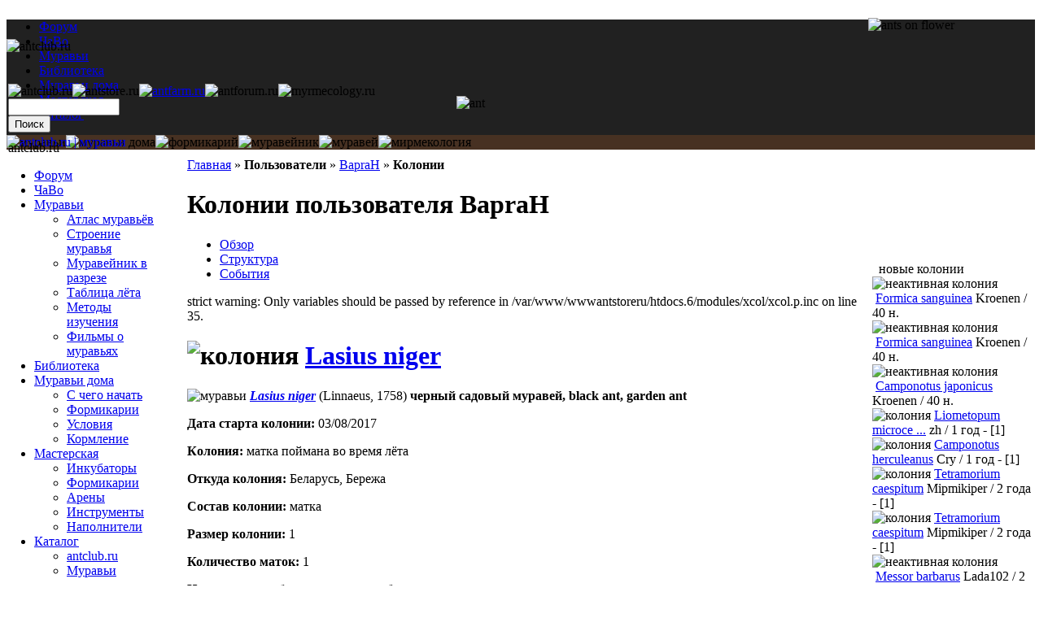

--- FILE ---
content_type: text/html; charset=utf-8
request_url: http://antclub.ru/colony/3047
body_size: 5578
content:
 
<!DOCTYPE html PUBLIC "-//W3C//DTD XHTML 1.0 Transitional//EN" "http://www.w3.org/TR/xhtml1/DTD/xhtml1-transitional.dtd">
<html xmlns="http://www.w3.org/1999/xhtml" lang="ru" xml:lang="ru">
<head>
<title>Колонии пользователя BapraH | antclub.ru | муравьи</title>
  <meta http-equiv="Content-Type" content="text/html; charset=utf-8" />
<meta name="copyright" content="&amp;copy; 2008-2009 antclub.ru" lang="ru" />
<meta name="keywords" content="муравьи дома,формикарий,муравейник,мирмекология,насекомые,экзотические животные" lang="ru" />
<meta name="robots" content="index,follow" lang="ru" />
<link rel="alternate" type="application/rss+xml" title="RSS - Колонии" href="/colony/feed" />

<link rel="shortcut icon" href="/themes/antclub/favicon.ico" type="image/x-icon" />
<meta name="DC.title" content="Колонии пользователя BapraH | antclub.ru | муравьи" lang="ru" />
<link href="http://antclub.ru/rss.xml" title="antclub.ru | муравьи" type="application/rss+xml" rel="alternate" />
  <link type="text/css" rel="stylesheet" media="all" href="/modules/google_cse/google_cse.css?T" />
<link type="text/css" rel="stylesheet" media="all" href="/modules/logintoboggan/logintoboggan.css?T" />
<link type="text/css" rel="stylesheet" media="all" href="/modules/node/node.css?T" />
<link type="text/css" rel="stylesheet" media="all" href="/modules/system/defaults.css?T" />
<link type="text/css" rel="stylesheet" media="all" href="/modules/system/system.css?T" />
<link type="text/css" rel="stylesheet" media="all" href="/modules/system/system-menus.css?T" />
<link type="text/css" rel="stylesheet" media="all" href="/modules/user/user.css?T" />
<link type="text/css" rel="stylesheet" media="all" href="/modules/xlnk/xlnk.css?T" />
<link type="text/css" rel="stylesheet" media="all" href="/themes/antclub/style.css?T" />
<link type="text/css" rel="stylesheet" media="all" href="/themes/antclub/top.css?T" />
  <script type="text/javascript" src="/misc/jquery.js?T"></script>
<script type="text/javascript" src="/misc/drupal.js?T"></script>
<script type="text/javascript" src="/f/languages/ru_53a34d85c47be2df3d3ebd70ea54c4e6.js?T"></script>
<script type="text/javascript" src="/modules/xlnk/xlnk.js?T"></script>
<script type="text/javascript">
<!--//--><![CDATA[//><!--
jQuery.extend(Drupal.settings, { "basePath": "/" });
//--><!]]>
</script>
</head>
<body>
<table border="0" cellpadding="0" cellspacing="0" id="content" width="100%">
<tr><td colspan="3"><div class="x1" style="background-color:#212121"><div id="header-region"><ul><li id="primary-link-1" ><a href="/forum">Форум</a></li>
<li id="primary-link-2" ><a href="/faq">ЧаВо</a></li>
<li id="primary-link-3" ><a href="/muravi">Муравьи</a></li>
<li id="primary-link-4" ><a href="/biblioteka">Библиотека</a></li>
<li id="primary-link-5" ><a href="/muravi-doma">Муравьи дома</a></li>
<li id="primary-link-6" ><a href="/masterskaya">Мастерская</a></li>
<li id="primary-link-7" ><a href="/cat">Каталог</a></li>
</ul></div><div style="z-index: 10;"><img style="z-index: 10;" src="/misc/img/x1bg.png" alt="" border="0" height="48" width="2"/><a href="/" rel="home" title="antclub.ru | муравьи"><img src="/misc/img/logo.png" style="position:absolute" alt="antclub.ru | муравьи" border="0" height="48" width="347"/></a></div></div><div class="x2" style="background-color:#473122;"><div class="inline"><img src="/misc/img/x2logo1.png" alt="муравьи" border="0" height="125" width="115"/><img src="/misc/img/x2logo2.png" alt="муравьи дома" border="0" height="125" width="115"/><img src="/misc/img/x2logo3.png" alt="формикарий" border="0" height="125" width="115"/><img src="/misc/img/x2logo4.png" alt="муравейник" border="0" height="125" width="115"/><img src="/misc/img/x2logo5.png" alt="муравей" border="0" height="125" width="115"/><img src="/misc/img/x2bg.png" alt="мирмекология" border="0" height="125" width="1"/></div></div><img id="xz" class="inline" style="margin-bottom:-205px;z-index:5;position:relative;top:-162px;" src="/misc/img/flower.png" alt="ants on flower" align="right" border="0" height="178" width="205"/></td></tr>
<tr><td id="main" valign="top" height="400" style="padding: 10px 5px 5px 222px;"><div class="breadcrumb"><a href="/" rel="home">Главная</a> » <b>Пользователи</b> » <a href="/user/baprah">BapraH</a> » <b>Колонии</b></div><h1 class="node-title title">Колонии пользователя BapraH</h1><div class="tabs"><ul class="tabs primary">
<li class="active" ><a href="/colony/3047" class="active">Обзор</a></li>
<li ><a href="/colony/3047/tree">Структура</a></li>
<li ><a href="/colony/3047/track">События</a></li>
</ul>
</div><div class="messages error">
strict warning: Only variables should be passed by reference in /var/www/wwwantstoreru/htdocs.6/modules/xcol/xcol.p.inc on line 35.</div>
<a id="x55898"></a>
<div class="node colony">
<h1 class="node-title"><img class="xti" src="/misc/_colony.png" width="16" height="16" alt="колония" title="колония" border="0"/> <a href="/colony/baprah/lasius-niger">Lasius niger</a></h1><div class="xtitle"><img class="xti" src="/misc/_formicidae.png" width="16" height="16" alt="муравьи" title="муравьи" border="0"/> <b><i><a href="/formicidae/formicinae/lasiini/lasius/lasius-niger">Lasius niger</a></i></b> (Linnaeus, 1758) <b class="nc">черный садовый муравей, black ant, garden ant</b></div><div class="content"><!--paging_filter--><div id="colony_" class="colony"><p><b>Дата старта кoлонии:</b> 03/08/2017</p><p><b>Кoлония:</b> матка поймана во время лёта</p><p><b>Откуда кoлония:</b> Беларусь, Бережа</p><p><b>Состав кoлонии:</b> матка</p><p><b>Размер кoлонии:</b> 1</p><p><b>Количество маток:</b> 1</p><p><b>Используемое оборудование:</b> инкубатор</p><p><b>Опыт (0-5):</b> 1 - это моя первая <a href="/cat/term/mirmekologiya/koloniya" typ="tid" xid="920" class="xlnk" rel="tag">колония</a></p></div><div class="xl" id="tid_920"><div class="term"  itemscope itemtype="http://webmaster.yandex.ru/vocabularies/term-def.xml"><b itemprop="term">Колония</b><br/><span itemprop="definition">функциональное образование, состоящее из материнской и дочерних семей, поддерживающих регулярные родственные отношения</span></div></div></div>
<div class="links"><ul class="links inline"><li class="_count_event first"><span><a href="/colony/baprah/lasius-niger#event" class="merge num" title="События" style="background-image:url(/misc/_event.png)">_2</a></span></li>
<li class="x_read_more last"><a href="/colony/baprah/lasius-niger" title="Read the rest of Lasius niger."><img class="xti" src="/misc/__read.png" width="16" height="16" alt="Читать полностью" title="Читать полностью" border="0"/> </a></li>
</ul></div><div class="submitted">04/08/2017 - 00:57 » <a href="/user/baprah" title="Смотреть профиль.">BapraH</a></div></div><div class="gr" align="right"><br/><noindex><a rel="nofollow" href="/forum-add/1071?subj=page:colony/3047" title="">Сообщить об ошибке</a></noindex></div>
    </td>
    <td id="sidebar-left" width="200" style="position: absolute;left: 2px;top:173px;"><div class="block-block-menu" id="block-menu-menu-antclub">
<table border="0" cellpadding="0" cellspacing="0">
<tr>
<td class="bleft">&#160;</td>
<td class="bleft-img">&#160;</td>
<td class="blocktitle">
antclub.ru</td>
<td class="bright-img">&#160;</td>
<td class="bright">&#160;</td>
</tr></table><div class="blockcontent">
<ul class="menu"><li class="leaf first"><a href="/forum" title="Форум">Форум</a></li>
<li class="leaf"><a href="/faq" title="Часто задаваемые Вопросы">ЧаВо</a></li>
<li class="expanded"><a href="/muravi" title="Муравьи">Муравьи</a><ul class="menu"><li class="leaf first"><a href="/hymenoptera" title="Атлас муравьёв">Атлас муравьёв</a></li>
<li class="collapsed"><a href="/muravi/stroenie-muravya" title="Строение муравья">Строение муравья</a></li>
<li class="leaf"><a href="/muravi/muraveinik-v-razreze" title="Муравейник в разрезе">Муравейник в разрезе</a></li>
<li class="collapsed"><a href="/flight" title="">Таблица лёта</a></li>
<li class="leaf"><a href="/muravi/metody-izucheniya" title="Как изучают жизнь муравьев">Методы изучения</a></li>
<li class="collapsed last"><a href="/muravi/filmy-o-muravyakh" title="Фильмы о муравьях">Фильмы о муравьях</a></li>
</ul></li>
<li class="collapsed"><a href="/biblioteka" title="Библиотека">Библиотека</a></li>
<li class="expanded"><a href="/muravi-doma" title="Муравьи дома">Муравьи дома</a><ul class="menu"><li class="leaf first"><a href="/muravi-doma/s-chego-nachat" title="С чего начать">С чего начать</a></li>
<li class="leaf"><a href="/muravi-doma/formikarii" title="Формикарии">Формикарии</a></li>
<li class="leaf"><a href="/muravi-doma/usloviya" title="Условия содержания">Условия</a></li>
<li class="collapsed last"><a href="/muravi-doma/kormlenie" title="Кормление колоний муравьев">Кормление</a></li>
</ul></li>
<li class="expanded"><a href="/masterskaya" title="Мастерская">Мастерская</a><ul class="menu"><li class="collapsed first"><a href="/masterskaya/inkubatory" title="Инкубаторы">Инкубаторы</a></li>
<li class="collapsed"><a href="/masterskaya/formikarii" title="Основные принципы при создании формикария">Формикарии</a></li>
<li class="collapsed"><a href="/masterskaya/areny" title="Арены">Арены</a></li>
<li class="collapsed"><a href="/masterskaya/instrumenty" title="Инструменты и оборудование">Инструменты</a></li>
<li class="collapsed last"><a href="/masterskaya/napolniteli" title="Наполнители">Наполнители</a></li>
</ul></li>
<li class="expanded last"><a href="/cat" title="Каталог">Каталог</a><ul class="menu"><li class="leaf first"><a href="/cat/antclub-ru" title="">antclub.ru</a></li>
<li class="leaf last"><a href="/cat/muravi" title="">Муравьи</a></li>
</ul></li>
</ul></div>
</div><div class="block-block-user" id="block-user-1">
<div class="blockcontent">
<ul class="menu"><li class="expanded first"><a href="/tracker" title="">Новое на сайте</a><ul class="menu"><li class="leaf first"><a href="/tracker/forum" title="">Форум</a></li>
<li class="leaf"><a href="/tracker/blog" title="">Блоги</a></li>
<li class="leaf last"><a href="/colony/track" title="">События в колониях</a></li>
</ul></li>
<li class="leaf"><a href="/blog" title="">Блоги</a></li>
<li class="leaf"><a href="/colony" title="">Колонии</a></li>
<li class="leaf"><a href="/user/login" title="">Войти</a></li>
<li class="leaf last"><a href="/user/welcome">Peгиcтpaция</a></li>
</ul></div>
</div><div class="block-block-user" id="block-user-3">
<table border="0" cellpadding="0" cellspacing="0">
<tr>
<td class="bleft">&#160;</td>
<td class="bleft-img">&#160;</td>
<td class="blocktitle">
on-line </td>
<td class="bright-img">&#160;</td>
<td class="bright">&#160;</td>
</tr></table><div class="blockcontent">
<div class="item-list"><ul><li class="first last">гостей: 46</li>
</ul></div></div>
</div><noindex>
<div align="center">
<a href="http://top100.rambler.ru/top100/" rel="nofollow"><img src="http://counter.rambler.ru/top100.cnt?1445858" alt="" width="1" height="1" border="0" /></a>
<a href="http://top100.rambler.ru/top100/" rel="nofollow"><img src="http://top100-images.rambler.ru/top100/w8.gif" alt="Rambler's Top100" width="88" height="31" border="0" /></a></div>

<div align="center"><!--Rating@Mail.ru COUNTEr--><a target="_top" href="http://top.mail.ru/jump?from=1490174" rel="nofollow"><img src="http://dc.cb.b6.a1.top.mail.ru/counter?id=1490174;t=90" border="0" height="18" width="88" alt="Rating@Mail.ru"/></a><!--/COUNTER--></div>
<div align="center">
<!--LiveInternet counter--><script type="text/javascript"><!--
document.write("<img src='http://counter.yadro.ru/hit?t29.6;r"+escape(document.referrer)+((typeof(screen)=="undefined")?"":";s"+screen.width+"*"+screen.height+"*"+(screen.colorDepth?screen.colorDepth:screen.pixelDepth))+";u"+escape(document.URL)+";"+Math.random()+"' alt='' title='LiveInternet' "+"border=0 width=88 height=120>")
//-->
</script><!--/LiveInternet-->
</div>

</noindex>
</td>    <td id="sidebar-right" width="200"><div class="block-block-xcol" id="block-xcol-0">
<table border="0" cellpadding="0" cellspacing="0">
<tr>
<td class="bleft">&#160;</td>
<td class="bleft-img">&#160;</td>
<td class="blocktitle">
новые колонии</td>
<td class="bright-img">&#160;</td>
<td class="bright">&#160;</td>
</tr></table><div class="blockcontent">
<div class="cn" title="Formica sanguinea"><img class="xti" src="/misc/_colony3.png" width="16" height="16" alt="неактивная колония" title="неактивная колония" border="0"/> <a href="/colony/kroenen/formica-sanguinea-0">Formica sanguinea</a>  <span class="nc" title="Kroenen">Kroenen / 40 н.</span></div><div class="cn" title="Formica sanguinea"><img class="xti" src="/misc/_colony3.png" width="16" height="16" alt="неактивная колония" title="неактивная колония" border="0"/> <a href="/colony/kroenen/formica-sanguinea">Formica sanguinea</a>  <span class="nc" title="Kroenen">Kroenen / 40 н.</span></div><div class="cn" title="Camponotus japonicus"><img class="xti" src="/misc/_colony3.png" width="16" height="16" alt="неактивная колония" title="неактивная колония" border="0"/> <a href="/colony/kroenen/camponotus-japonicus">Camponotus japonicus</a>  <span class="nc" title="Kroenen">Kroenen / 40 н.</span></div><div class="cn" title="Liometopum microcephalum"><img class="xti" src="/misc/_colony.png" width="16" height="16" alt="колония" title="колония" border="0"/> <a href="/colony/zh/liometopum-microcephalum">Liometopum microce ...</a>  <span class="nc" title="zh">zh / 1 год - [1]</span></div><div class="cn" title="Camponotus herculeanus"><img class="xti" src="/misc/_colony.png" width="16" height="16" alt="колония" title="колония" border="0"/> <a href="/colony/cry/camponotus-herculeanus-0">Camponotus herculeanus</a>  <span class="nc" title="Cry">Cry / 1 год - [1]</span></div><div class="cn" title="Tetramorium caespitum"><img class="xti" src="/misc/_colony.png" width="16" height="16" alt="колония" title="колония" border="0"/> <a href="/colony/mipmikiper/tetramorium-caespitum-4">Tetramorium caespitum</a>  <span class="nc" title="Mipmikiper">Mipmikiper / 2 года - [1]</span></div><div class="cn" title="Tetramorium caespitum"><img class="xti" src="/misc/_colony.png" width="16" height="16" alt="колония" title="колония" border="0"/> <a href="/colony/mipmikiper/tetramorium-caespitum-3">Tetramorium caespitum</a>  <span class="nc" title="Mipmikiper">Mipmikiper / 2 года - [1]</span></div><div class="cn" title="Messor barbarus"><img class="xti" src="/misc/_colony3.png" width="16" height="16" alt="неактивная колония" title="неактивная колония" border="0"/> <a href="/colony/lada102/messor-barbarus">Messor barbarus</a>  <span class="nc" title="Lada102">Lada102 / 2 года</span></div><div class="cn" title="Camponotus turkestanus"><img class="xti" src="/misc/_colony.png" width="16" height="16" alt="колония" title="колония" border="0"/> <a href="/colony/bluhn-vc/camponotus-turkestanus">Camponotus turkestanus</a>  <span class="nc" title="Bluhn VC">Bluhn VC / 2 года - [1]</span></div><div class="cn" title="Genus: Camponotus"><img class="xti" src="/misc/_colony.png" width="16" height="16" alt="колония" title="колония" border="0"/> <a href="/colony/bluhn-vc/camponotus">Camponotus</a>  <span class="nc" title="Bluhn VC">Bluhn VC / 2 года - [2]</span></div></div>
</div></td>  </tr>
  <tr id="footer" height="25">
    <td id="footer-msg" ><div id="primary" align="center"><ul class="links"><li class="menu-232 first"><a href="/forum" title="Форум">Форум</a></li>
<li class="menu-297"><a href="/faq" title="Часто задаваемые Вопросы">ЧаВо</a></li>
<li class="menu-1561"><a href="/muravi" title="Муравьи">Муравьи</a></li>
<li class="menu-1573"><a href="/biblioteka" title="Библиотека">Библиотека</a></li>
<li class="menu-1512"><a href="/muravi-doma" title="Муравьи дома">Муравьи дома</a></li>
<li class="menu-1517"><a href="/masterskaya" title="Мастерская">Мастерская</a></li>
<li class="menu-219 last"><a href="/cat" title="Каталог">Каталог</a></li>
</ul></div></td>    <td id="copyright" width="200" colspan="2"><a href="/copyright" title="" onmouseover="return true">Copyright</a> &copy; antclub.ru, 2008-2016.</td>
</tr>

</table>
<script type="text/javascript" src="/modules/google_cse/google_cse.js?T"></script>
<script type="text/javascript">
<!--//--><![CDATA[//><!--
jQuery.extend(Drupal.settings, { "googleCSE": { "language": "ru" } });
//--><!]]>
</script>
<div class="x4" style=""><img src="/misc/img/antclubbg.png" alt="antclub.ru" name="x0" class="inline" id="x0" style="z-index: 4; position: absolute; top: 48px; width: 100%;" border="0" height="125" hspace="0" vspace="0" width="788"/><div class="inline" style="z-index: 6; position: absolute; left: 10px; top: 103px; height: 10px;"><img id="x1" src="/misc/img/antclub.png" alt="antclub.ru" border="0" height="60" hspace="0" vspace="0" width="60"/><img id="x2" src="/misc/img/antstore.png" alt="antstore.ru" border="0" height="60" hspace="0" vspace="0" width="60"/><a href="http://www.antfarm.ru/" target="_blank" title="Домашний муравейник"><img id="x3" src="/misc/img/antfarm.png" alt="antfarm.ru" border="0" height="60" hspace="0" vspace="0" width="60"/></a><img id="x4" src="/misc/img/antforum.png" alt="antforum.ru" border="0" height="60" hspace="0" vspace="0" width="60"/><img id="x5" src="/misc/img/myrmecology.png" alt="myrmecology.ru" border="0" height="60" hspace="0" vspace="0" width="60"/><img id="xx" class="inline" style="z-index: 4; position: relative; left: 100px; top: 15px;" src="/misc/img/logoant.png" alt="ant" border="0" height="63" hspace="0" vspace="0" width="101"/><img style="z-index:1; position:relative;left:143px;top:29px;" src="/misc/img/x3logoaddd.png" alt="" border="0" height="22" hspace="0" vspace="0" width="22"/><div class="block-block-google_cse" id="block-google_cse-0">
<div class="blockcontent">
<form action="/search/google"  accept-charset="UTF-8" method="get" id="google-cse-searchbox-form">
<div><input type="hidden" name="cx" id="edit-cx" value="013085864773614751364:wh1mlyff66e"  />
<input type="hidden" name="cof" id="edit-cof" value="FORID:9"  />
<div class="form-item" id="edit-query-wrapper">
 <input type="text" maxlength="128" name="query" id="edit-query" size="15" value="" title="Введите слова, которые вы хотите искать." class="form-text" />
</div>
<input type="submit" name="op" id="edit-sa" value="Поиск"  class="form-submit" />
<input type="hidden" name="hl" id="edit-hl" value="ru"  />
<input type="hidden" name="ie" id="edit-ie" value="utf-8"  />
<input type="hidden" name="oe" id="edit-oe" value="utf-8"  />
<input type="hidden" name="safe" id="edit-safe" value="medium"  />
<input type="hidden" name="form_build_id" id="form-0c7b181b07dd29b9230d319bc00562e6" value="form-0c7b181b07dd29b9230d319bc00562e6"  />
<input type="hidden" name="form_id" id="edit-google-cse-searchbox-form" value="google_cse_searchbox_form"  />

</div></form>
</div>
</div></div></div><img src="/misc/img/a.gif" alt="" border="0" height="1" hspace="0" vspace="0" width="776"/>
<!--[if lte IE 6]>
<script>
document.getElementById('x0').src = '/misc/img/a.gif';
document.getElementById('x1').src = '/misc/img/antclub.gif';
document.getElementById('x2').src = '/misc/img/antstore.gif';
document.getElementById('x3').src = '/misc/img/antfarm.gif';
document.getElementById('x4').src = '/misc/img/antforum.gif';
document.getElementById('x5').src = '/misc/img/myrmecology.gif';
document.getElementById('xx').src = '/misc/img/logoant.gif';
document.getElementById('xz').src = '/misc/img/flower.gif';
</script>
<![endif]-->
<img src="/misc/_.gif" width="1" height="300" alt=""/>
</body>
</html>


--- FILE ---
content_type: application/x-javascript
request_url: http://antclub.ru/f/languages/ru_53a34d85c47be2df3d3ebd70ea54c4e6.js?T
body_size: 554
content:
Drupal.locale = { 'pluralFormula': function($n) { return Number((((($n%10)==1)&&(($n%100)!=11))?(0):((((($n%10)>=2)&&(($n%10)<=4))&&((($n%100)<10)||(($n%100)>=20)))?(1):2))); }, 'strings': { "Deselect all rows in this table": "Снять отметку со всех колонок таблицы", "Select all rows in this table": "Отметить все колонки таблицы", "!title - Page !number": "!title - Страница !number ", "Split summary at cursor": "Выделить анонс", "Join summary": "Объединить анонс", "Queue is empty": "Очередь пуста", "Pending...": "Ожидает...", "Uploading...": "Загрузка...", "Files uploaded:": "Файлов в очереди:", "Upload complete.": "Загрузка завершена, дождитесь появления загруженных файлов.", "Cancelled": "Отменён" } };